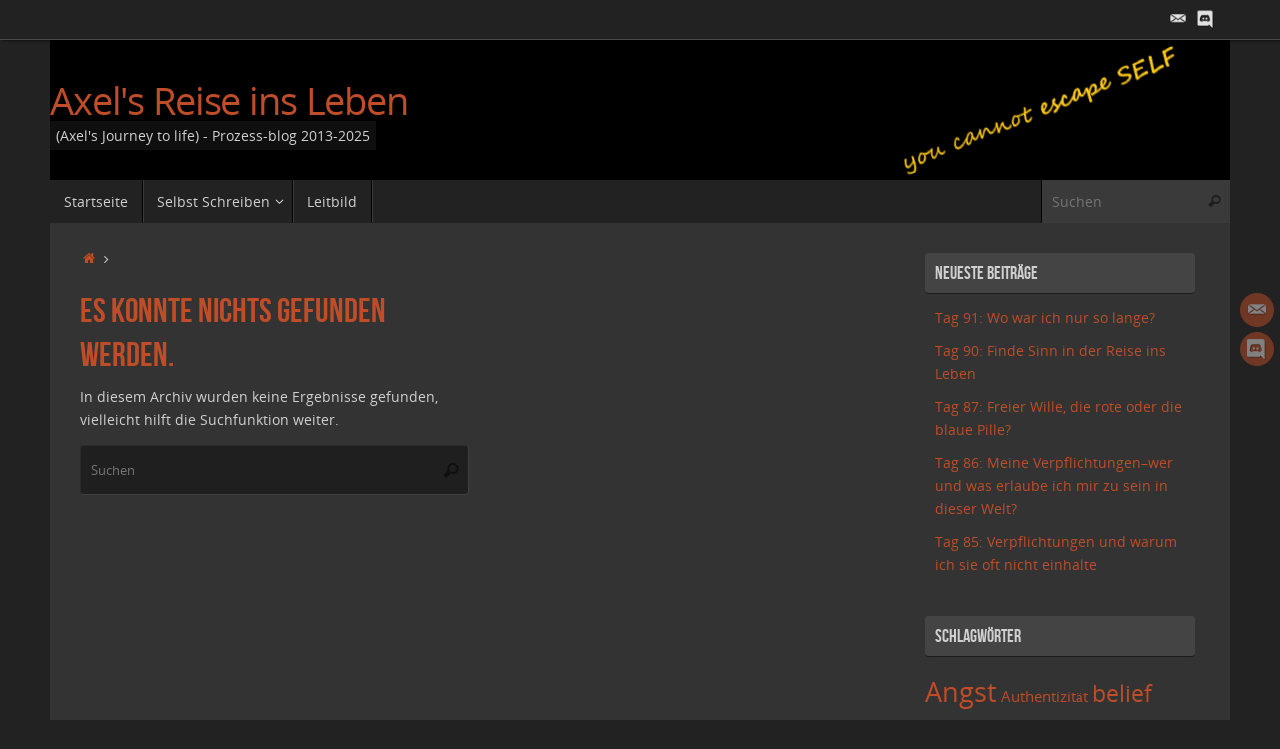

--- FILE ---
content_type: text/html; charset=UTF-8
request_url: http://reiseinsleben.axels.life/tag/money/
body_size: 12187
content:
<!DOCTYPE html>
<html lang="de-DE">
<head>
<meta name="viewport" content="width=device-width, user-scalable=no, initial-scale=1.0, minimum-scale=1.0, maximum-scale=1.0">
<meta http-equiv="Content-Type" content="text/html; charset=UTF-8" />
<link rel="profile" href="http://gmpg.org/xfn/11" />
<link rel="pingback" href="http://reiseinsleben.axels.life/xmlrpc.php" />
<title>money &#8211; Axel&#039;s Reise ins Leben</title>
<meta name='robots' content='max-image-preview:large' />
	<style>img:is([sizes="auto" i], [sizes^="auto," i]) { contain-intrinsic-size: 3000px 1500px }</style>
	<link rel="alternate" type="application/rss+xml" title="Axel&#039;s Reise ins Leben &raquo; Feed" href="http://reiseinsleben.axels.life/feed/" />
<link rel="alternate" type="application/rss+xml" title="Axel&#039;s Reise ins Leben &raquo; Kommentar-Feed" href="http://reiseinsleben.axels.life/comments/feed/" />
<link rel="alternate" type="application/rss+xml" title="Axel&#039;s Reise ins Leben &raquo; money Schlagwort-Feed" href="http://reiseinsleben.axels.life/tag/money/feed/" />
<script type="text/javascript">
/* <![CDATA[ */
window._wpemojiSettings = {"baseUrl":"https:\/\/s.w.org\/images\/core\/emoji\/16.0.1\/72x72\/","ext":".png","svgUrl":"https:\/\/s.w.org\/images\/core\/emoji\/16.0.1\/svg\/","svgExt":".svg","source":{"concatemoji":"http:\/\/reiseinsleben.axels.life\/wp-includes\/js\/wp-emoji-release.min.js?ver=6.8.3"}};
/*! This file is auto-generated */
!function(s,n){var o,i,e;function c(e){try{var t={supportTests:e,timestamp:(new Date).valueOf()};sessionStorage.setItem(o,JSON.stringify(t))}catch(e){}}function p(e,t,n){e.clearRect(0,0,e.canvas.width,e.canvas.height),e.fillText(t,0,0);var t=new Uint32Array(e.getImageData(0,0,e.canvas.width,e.canvas.height).data),a=(e.clearRect(0,0,e.canvas.width,e.canvas.height),e.fillText(n,0,0),new Uint32Array(e.getImageData(0,0,e.canvas.width,e.canvas.height).data));return t.every(function(e,t){return e===a[t]})}function u(e,t){e.clearRect(0,0,e.canvas.width,e.canvas.height),e.fillText(t,0,0);for(var n=e.getImageData(16,16,1,1),a=0;a<n.data.length;a++)if(0!==n.data[a])return!1;return!0}function f(e,t,n,a){switch(t){case"flag":return n(e,"\ud83c\udff3\ufe0f\u200d\u26a7\ufe0f","\ud83c\udff3\ufe0f\u200b\u26a7\ufe0f")?!1:!n(e,"\ud83c\udde8\ud83c\uddf6","\ud83c\udde8\u200b\ud83c\uddf6")&&!n(e,"\ud83c\udff4\udb40\udc67\udb40\udc62\udb40\udc65\udb40\udc6e\udb40\udc67\udb40\udc7f","\ud83c\udff4\u200b\udb40\udc67\u200b\udb40\udc62\u200b\udb40\udc65\u200b\udb40\udc6e\u200b\udb40\udc67\u200b\udb40\udc7f");case"emoji":return!a(e,"\ud83e\udedf")}return!1}function g(e,t,n,a){var r="undefined"!=typeof WorkerGlobalScope&&self instanceof WorkerGlobalScope?new OffscreenCanvas(300,150):s.createElement("canvas"),o=r.getContext("2d",{willReadFrequently:!0}),i=(o.textBaseline="top",o.font="600 32px Arial",{});return e.forEach(function(e){i[e]=t(o,e,n,a)}),i}function t(e){var t=s.createElement("script");t.src=e,t.defer=!0,s.head.appendChild(t)}"undefined"!=typeof Promise&&(o="wpEmojiSettingsSupports",i=["flag","emoji"],n.supports={everything:!0,everythingExceptFlag:!0},e=new Promise(function(e){s.addEventListener("DOMContentLoaded",e,{once:!0})}),new Promise(function(t){var n=function(){try{var e=JSON.parse(sessionStorage.getItem(o));if("object"==typeof e&&"number"==typeof e.timestamp&&(new Date).valueOf()<e.timestamp+604800&&"object"==typeof e.supportTests)return e.supportTests}catch(e){}return null}();if(!n){if("undefined"!=typeof Worker&&"undefined"!=typeof OffscreenCanvas&&"undefined"!=typeof URL&&URL.createObjectURL&&"undefined"!=typeof Blob)try{var e="postMessage("+g.toString()+"("+[JSON.stringify(i),f.toString(),p.toString(),u.toString()].join(",")+"));",a=new Blob([e],{type:"text/javascript"}),r=new Worker(URL.createObjectURL(a),{name:"wpTestEmojiSupports"});return void(r.onmessage=function(e){c(n=e.data),r.terminate(),t(n)})}catch(e){}c(n=g(i,f,p,u))}t(n)}).then(function(e){for(var t in e)n.supports[t]=e[t],n.supports.everything=n.supports.everything&&n.supports[t],"flag"!==t&&(n.supports.everythingExceptFlag=n.supports.everythingExceptFlag&&n.supports[t]);n.supports.everythingExceptFlag=n.supports.everythingExceptFlag&&!n.supports.flag,n.DOMReady=!1,n.readyCallback=function(){n.DOMReady=!0}}).then(function(){return e}).then(function(){var e;n.supports.everything||(n.readyCallback(),(e=n.source||{}).concatemoji?t(e.concatemoji):e.wpemoji&&e.twemoji&&(t(e.twemoji),t(e.wpemoji)))}))}((window,document),window._wpemojiSettings);
/* ]]> */
</script>
<style id='wp-emoji-styles-inline-css' type='text/css'>

	img.wp-smiley, img.emoji {
		display: inline !important;
		border: none !important;
		box-shadow: none !important;
		height: 1em !important;
		width: 1em !important;
		margin: 0 0.07em !important;
		vertical-align: -0.1em !important;
		background: none !important;
		padding: 0 !important;
	}
</style>
<link rel='stylesheet' id='wp-block-library-css' href='http://reiseinsleben.axels.life/wp-includes/css/dist/block-library/style.min.css?ver=6.8.3' type='text/css' media='all' />
<style id='classic-theme-styles-inline-css' type='text/css'>
/*! This file is auto-generated */
.wp-block-button__link{color:#fff;background-color:#32373c;border-radius:9999px;box-shadow:none;text-decoration:none;padding:calc(.667em + 2px) calc(1.333em + 2px);font-size:1.125em}.wp-block-file__button{background:#32373c;color:#fff;text-decoration:none}
</style>
<style id='global-styles-inline-css' type='text/css'>
:root{--wp--preset--aspect-ratio--square: 1;--wp--preset--aspect-ratio--4-3: 4/3;--wp--preset--aspect-ratio--3-4: 3/4;--wp--preset--aspect-ratio--3-2: 3/2;--wp--preset--aspect-ratio--2-3: 2/3;--wp--preset--aspect-ratio--16-9: 16/9;--wp--preset--aspect-ratio--9-16: 9/16;--wp--preset--color--black: #000000;--wp--preset--color--cyan-bluish-gray: #abb8c3;--wp--preset--color--white: #ffffff;--wp--preset--color--pale-pink: #f78da7;--wp--preset--color--vivid-red: #cf2e2e;--wp--preset--color--luminous-vivid-orange: #ff6900;--wp--preset--color--luminous-vivid-amber: #fcb900;--wp--preset--color--light-green-cyan: #7bdcb5;--wp--preset--color--vivid-green-cyan: #00d084;--wp--preset--color--pale-cyan-blue: #8ed1fc;--wp--preset--color--vivid-cyan-blue: #0693e3;--wp--preset--color--vivid-purple: #9b51e0;--wp--preset--gradient--vivid-cyan-blue-to-vivid-purple: linear-gradient(135deg,rgba(6,147,227,1) 0%,rgb(155,81,224) 100%);--wp--preset--gradient--light-green-cyan-to-vivid-green-cyan: linear-gradient(135deg,rgb(122,220,180) 0%,rgb(0,208,130) 100%);--wp--preset--gradient--luminous-vivid-amber-to-luminous-vivid-orange: linear-gradient(135deg,rgba(252,185,0,1) 0%,rgba(255,105,0,1) 100%);--wp--preset--gradient--luminous-vivid-orange-to-vivid-red: linear-gradient(135deg,rgba(255,105,0,1) 0%,rgb(207,46,46) 100%);--wp--preset--gradient--very-light-gray-to-cyan-bluish-gray: linear-gradient(135deg,rgb(238,238,238) 0%,rgb(169,184,195) 100%);--wp--preset--gradient--cool-to-warm-spectrum: linear-gradient(135deg,rgb(74,234,220) 0%,rgb(151,120,209) 20%,rgb(207,42,186) 40%,rgb(238,44,130) 60%,rgb(251,105,98) 80%,rgb(254,248,76) 100%);--wp--preset--gradient--blush-light-purple: linear-gradient(135deg,rgb(255,206,236) 0%,rgb(152,150,240) 100%);--wp--preset--gradient--blush-bordeaux: linear-gradient(135deg,rgb(254,205,165) 0%,rgb(254,45,45) 50%,rgb(107,0,62) 100%);--wp--preset--gradient--luminous-dusk: linear-gradient(135deg,rgb(255,203,112) 0%,rgb(199,81,192) 50%,rgb(65,88,208) 100%);--wp--preset--gradient--pale-ocean: linear-gradient(135deg,rgb(255,245,203) 0%,rgb(182,227,212) 50%,rgb(51,167,181) 100%);--wp--preset--gradient--electric-grass: linear-gradient(135deg,rgb(202,248,128) 0%,rgb(113,206,126) 100%);--wp--preset--gradient--midnight: linear-gradient(135deg,rgb(2,3,129) 0%,rgb(40,116,252) 100%);--wp--preset--font-size--small: 13px;--wp--preset--font-size--medium: 20px;--wp--preset--font-size--large: 36px;--wp--preset--font-size--x-large: 42px;--wp--preset--spacing--20: 0.44rem;--wp--preset--spacing--30: 0.67rem;--wp--preset--spacing--40: 1rem;--wp--preset--spacing--50: 1.5rem;--wp--preset--spacing--60: 2.25rem;--wp--preset--spacing--70: 3.38rem;--wp--preset--spacing--80: 5.06rem;--wp--preset--shadow--natural: 6px 6px 9px rgba(0, 0, 0, 0.2);--wp--preset--shadow--deep: 12px 12px 50px rgba(0, 0, 0, 0.4);--wp--preset--shadow--sharp: 6px 6px 0px rgba(0, 0, 0, 0.2);--wp--preset--shadow--outlined: 6px 6px 0px -3px rgba(255, 255, 255, 1), 6px 6px rgba(0, 0, 0, 1);--wp--preset--shadow--crisp: 6px 6px 0px rgba(0, 0, 0, 1);}:where(.is-layout-flex){gap: 0.5em;}:where(.is-layout-grid){gap: 0.5em;}body .is-layout-flex{display: flex;}.is-layout-flex{flex-wrap: wrap;align-items: center;}.is-layout-flex > :is(*, div){margin: 0;}body .is-layout-grid{display: grid;}.is-layout-grid > :is(*, div){margin: 0;}:where(.wp-block-columns.is-layout-flex){gap: 2em;}:where(.wp-block-columns.is-layout-grid){gap: 2em;}:where(.wp-block-post-template.is-layout-flex){gap: 1.25em;}:where(.wp-block-post-template.is-layout-grid){gap: 1.25em;}.has-black-color{color: var(--wp--preset--color--black) !important;}.has-cyan-bluish-gray-color{color: var(--wp--preset--color--cyan-bluish-gray) !important;}.has-white-color{color: var(--wp--preset--color--white) !important;}.has-pale-pink-color{color: var(--wp--preset--color--pale-pink) !important;}.has-vivid-red-color{color: var(--wp--preset--color--vivid-red) !important;}.has-luminous-vivid-orange-color{color: var(--wp--preset--color--luminous-vivid-orange) !important;}.has-luminous-vivid-amber-color{color: var(--wp--preset--color--luminous-vivid-amber) !important;}.has-light-green-cyan-color{color: var(--wp--preset--color--light-green-cyan) !important;}.has-vivid-green-cyan-color{color: var(--wp--preset--color--vivid-green-cyan) !important;}.has-pale-cyan-blue-color{color: var(--wp--preset--color--pale-cyan-blue) !important;}.has-vivid-cyan-blue-color{color: var(--wp--preset--color--vivid-cyan-blue) !important;}.has-vivid-purple-color{color: var(--wp--preset--color--vivid-purple) !important;}.has-black-background-color{background-color: var(--wp--preset--color--black) !important;}.has-cyan-bluish-gray-background-color{background-color: var(--wp--preset--color--cyan-bluish-gray) !important;}.has-white-background-color{background-color: var(--wp--preset--color--white) !important;}.has-pale-pink-background-color{background-color: var(--wp--preset--color--pale-pink) !important;}.has-vivid-red-background-color{background-color: var(--wp--preset--color--vivid-red) !important;}.has-luminous-vivid-orange-background-color{background-color: var(--wp--preset--color--luminous-vivid-orange) !important;}.has-luminous-vivid-amber-background-color{background-color: var(--wp--preset--color--luminous-vivid-amber) !important;}.has-light-green-cyan-background-color{background-color: var(--wp--preset--color--light-green-cyan) !important;}.has-vivid-green-cyan-background-color{background-color: var(--wp--preset--color--vivid-green-cyan) !important;}.has-pale-cyan-blue-background-color{background-color: var(--wp--preset--color--pale-cyan-blue) !important;}.has-vivid-cyan-blue-background-color{background-color: var(--wp--preset--color--vivid-cyan-blue) !important;}.has-vivid-purple-background-color{background-color: var(--wp--preset--color--vivid-purple) !important;}.has-black-border-color{border-color: var(--wp--preset--color--black) !important;}.has-cyan-bluish-gray-border-color{border-color: var(--wp--preset--color--cyan-bluish-gray) !important;}.has-white-border-color{border-color: var(--wp--preset--color--white) !important;}.has-pale-pink-border-color{border-color: var(--wp--preset--color--pale-pink) !important;}.has-vivid-red-border-color{border-color: var(--wp--preset--color--vivid-red) !important;}.has-luminous-vivid-orange-border-color{border-color: var(--wp--preset--color--luminous-vivid-orange) !important;}.has-luminous-vivid-amber-border-color{border-color: var(--wp--preset--color--luminous-vivid-amber) !important;}.has-light-green-cyan-border-color{border-color: var(--wp--preset--color--light-green-cyan) !important;}.has-vivid-green-cyan-border-color{border-color: var(--wp--preset--color--vivid-green-cyan) !important;}.has-pale-cyan-blue-border-color{border-color: var(--wp--preset--color--pale-cyan-blue) !important;}.has-vivid-cyan-blue-border-color{border-color: var(--wp--preset--color--vivid-cyan-blue) !important;}.has-vivid-purple-border-color{border-color: var(--wp--preset--color--vivid-purple) !important;}.has-vivid-cyan-blue-to-vivid-purple-gradient-background{background: var(--wp--preset--gradient--vivid-cyan-blue-to-vivid-purple) !important;}.has-light-green-cyan-to-vivid-green-cyan-gradient-background{background: var(--wp--preset--gradient--light-green-cyan-to-vivid-green-cyan) !important;}.has-luminous-vivid-amber-to-luminous-vivid-orange-gradient-background{background: var(--wp--preset--gradient--luminous-vivid-amber-to-luminous-vivid-orange) !important;}.has-luminous-vivid-orange-to-vivid-red-gradient-background{background: var(--wp--preset--gradient--luminous-vivid-orange-to-vivid-red) !important;}.has-very-light-gray-to-cyan-bluish-gray-gradient-background{background: var(--wp--preset--gradient--very-light-gray-to-cyan-bluish-gray) !important;}.has-cool-to-warm-spectrum-gradient-background{background: var(--wp--preset--gradient--cool-to-warm-spectrum) !important;}.has-blush-light-purple-gradient-background{background: var(--wp--preset--gradient--blush-light-purple) !important;}.has-blush-bordeaux-gradient-background{background: var(--wp--preset--gradient--blush-bordeaux) !important;}.has-luminous-dusk-gradient-background{background: var(--wp--preset--gradient--luminous-dusk) !important;}.has-pale-ocean-gradient-background{background: var(--wp--preset--gradient--pale-ocean) !important;}.has-electric-grass-gradient-background{background: var(--wp--preset--gradient--electric-grass) !important;}.has-midnight-gradient-background{background: var(--wp--preset--gradient--midnight) !important;}.has-small-font-size{font-size: var(--wp--preset--font-size--small) !important;}.has-medium-font-size{font-size: var(--wp--preset--font-size--medium) !important;}.has-large-font-size{font-size: var(--wp--preset--font-size--large) !important;}.has-x-large-font-size{font-size: var(--wp--preset--font-size--x-large) !important;}
:where(.wp-block-post-template.is-layout-flex){gap: 1.25em;}:where(.wp-block-post-template.is-layout-grid){gap: 1.25em;}
:where(.wp-block-columns.is-layout-flex){gap: 2em;}:where(.wp-block-columns.is-layout-grid){gap: 2em;}
:root :where(.wp-block-pullquote){font-size: 1.5em;line-height: 1.6;}
</style>
<link rel='stylesheet' id='tempera-fonts-css' href='http://reiseinsleben.axels.life/wp-content/themes/tempera/fonts/fontfaces.css?ver=1.8.3' type='text/css' media='all' />
<link rel='stylesheet' id='tempera-style-css' href='http://reiseinsleben.axels.life/wp-content/themes/tempera/style.css?ver=1.8.3' type='text/css' media='all' />
<style id='tempera-style-inline-css' type='text/css'>
#header, #main, #topbar-inner { max-width: 1180px; } #container.one-column { } #container.two-columns-right #secondary { width:280px; float:right; } #container.two-columns-right #content { width:calc(100% - 310px); float:left; } #container.two-columns-left #primary { width:280px; float:left; } #container.two-columns-left #content { width:calc(100% - 310px); float:right; } #container.three-columns-right .sidey { width:140px; float:left; } #container.three-columns-right #primary { margin-left:15px; margin-right:15px; } #container.three-columns-right #content { width: calc(100% - 310px); float:left;} #container.three-columns-left .sidey { width:140px; float:left; } #container.three-columns-left #secondary {margin-left:15px; margin-right:15px; } #container.three-columns-left #content { width: calc(100% - 310px); float:right; } #container.three-columns-sided .sidey { width:140px; float:left; } #container.three-columns-sided #secondary { float:right; } #container.three-columns-sided #content { width: calc(100% - 340px); float:right; margin: 0 170px 0 -1180px; } body { font-family: "Open Sans"; } #content h1.entry-title a, #content h2.entry-title a, #content h1.entry-title , #content h2.entry-title { font-family: "Bebas Neue"; } .widget-title, .widget-title a { font-family: "Bebas Neue"; } .entry-content h1, .entry-content h2, .entry-content h3, .entry-content h4, .entry-content h5, .entry-content h6, #comments #reply-title, .nivo-caption h2, #front-text1 h2, #front-text2 h2, .column-header-image, .column-header-noimage { font-family: "Yanone Kaffeesatz Regular"; } #site-title span a { font-family: inherit; } #access ul li a, #access ul li a span { font-family: "Open Sans"; } body { color: #D0D0D0; background-color: #222222 } a { color: #BF4D28; } a:hover,.entry-meta span a:hover, .comments-link a:hover { color: #E6AC27; } #header { background-color: #0e0e0e; } #site-title span a { color:#BF4D28; } #site-description { color:#D0d0d0; background-color: rgba(51,51,51,0.3); padding-left: 6px; } .socials a { background-color: #BF4D28; } .socials .socials-hover { background-color: #E6AC27; } /* Main menu top level */ #access a, #nav-toggle span, li.menu-main-search .searchform input[type="search"] { color: #d0d0d0; } li.menu-main-search .searchform input[type="search"] { background-color: #3a3a3a; border-left-color: #040404; } #access, #nav-toggle {background-color: #222222; } #access > .menu > ul > li > a > span { border-color: #040404; -webkit-box-shadow: 1px 0 0 #3a3a3a; box-shadow: 1px 0 0 #3a3a3a; } /*.rtl #access > .menu > ul > li > a > span { -webkit-box-shadow: -1px 0 0 #3a3a3a; box-shadow: -1px 0 0 #3a3a3a; } */ #access a:hover {background-color: #2f2f2f; } #access ul li.current_page_item > a, #access ul li.current-menu-item > a, #access ul li.current_page_ancestor > a, #access ul li.current-menu-ancestor > a { background-color: #2f2f2f; } /* Main menu Submenus */ #access > .menu > ul > li > ul:before {border-bottom-color:#7a321b;} #access ul ul ul li:first-child:before { border-right-color:#7a321b;} #access ul ul li { background-color:#7a321b; border-top-color:#884029; border-bottom-color:#6f2710} #access ul ul li a{color:#DDDDDD} #access ul ul li a:hover{background:#884029} #access ul ul li.current_page_item > a, #access ul ul li.current-menu-item > a, #access ul ul li.current_page_ancestor > a, #access ul ul li.current-menu-ancestor > a { background-color:#884029; } #topbar { background-color: #222222;border-bottom-color:#4a4a4a; box-shadow:3px 0 3px #000000; } .topmenu ul li a, .topmenu .searchsubmit { color: #999; } .topmenu ul li a:hover, .topmenu .searchform input[type="search"] { color: #BF4D28; border-bottom-color: rgba( 191,77,40, 0.5); } #main { background-color: #333333; } #author-info, #entry-author-info, #content .page-title { border-color: #BF4D28; background: #1f1f1f; } #entry-author-info #author-avatar, #author-info #author-avatar { border-color: #3f3f3f; } .sidey .widget-container { color: #c0c0c0; background-color: #333333; } .sidey .widget-title { color: #d0d0d0; background-color: #444444;border-color:#1c1c1c;} .sidey .widget-container a {color:#BF4D28;} .sidey .widget-container a:hover {color:#E6AC27;} .entry-content h1, .entry-content h2, .entry-content h3, .entry-content h4, .entry-content h5, .entry-content h6 { color: #BF4D28; } .sticky .entry-header {border-color:#BF4D28 } .entry-title, .entry-title a { color: #BF4D28; } .entry-title a:hover { color: #E6AC27; } #content span.entry-format { color: #d0d0d0; background-color: #222222; } #footer { color: #C0c0c0; background-color: #0e0e0e; } #footer2 { color: #C0c0c0; background-color: #0e0e0e; } #footer a { color: #BF4D28; } #footer a:hover { color: #E6AC27; } #footer2 a, .footermenu ul li:after { color: #BF4D28; } #footer2 a:hover { color: #E6AC27; } #footer .widget-container { color: #c0c0c0; background-color: #333333; } #footer .widget-title { color: #d0d0d0; background-color: #444444;border-color:#1c1c1c } a.continue-reading-link, #cryout_ajax_more_trigger { color:#d0d0d0; background:#222222; border-bottom-color:#BF4D28; } a.continue-reading-link:hover { border-bottom-color:#E6AC27; } a.continue-reading-link i.crycon-right-dir {color:#BF4D28} a.continue-reading-link:hover i.crycon-right-dir {color:#E6AC27} .page-link a, .page-link > span > em {border-color:#2b2b2b} .columnmore a {background:#BF4D28;color:#1f1f1f} .columnmore a:hover {background:#E6AC27;} .button, #respond .form-submit input#submit, input[type="submit"], input[type="reset"] { background-color: #BF4D28; } .button:hover, #respond .form-submit input#submit:hover { background-color: #E6AC27; } .entry-content tr th, .entry-content thead th { color: #BF4D28; } .entry-content table, .entry-content fieldset, .entry-content tr td, .entry-content tr th, .entry-content thead th { border-color: #2b2b2b; } .entry-content tr.even td { background-color: #1f1f1f !important; } hr { border-color: #2b2b2b; } input[type="text"], input[type="password"], input[type="email"], textarea, select, input[type="color"],input[type="date"],input[type="datetime"],input[type="datetime-local"],input[type="month"],input[type="number"],input[type="range"], input[type="search"],input[type="tel"],input[type="time"],input[type="url"],input[type="week"] { background-color: #1f1f1f; border-color: #2b2b2b #3f3f3f #3f3f3f #2b2b2b; color: #D0D0D0; } input[type="submit"], input[type="reset"] { color: #333333; background-color: #BF4D28; } input[type="text"]:hover, input[type="password"]:hover, input[type="email"]:hover, textarea:hover, input[type="color"]:hover, input[type="date"]:hover, input[type="datetime"]:hover, input[type="datetime-local"]:hover, input[type="month"]:hover, input[type="number"]:hover, input[type="range"]:hover, input[type="search"]:hover, input[type="tel"]:hover, input[type="time"]:hover, input[type="url"]:hover, input[type="week"]:hover { background-color: rgba(31,31,31,0.4); } .entry-content pre { border-color: #2b2b2b; border-bottom-color:#BF4D28;} .entry-content code { background-color:#1f1f1f;} .entry-content blockquote { border-color: #3f3f3f; } abbr, acronym { border-color: #D0D0D0; } .comment-meta a { color: #D0D0D0; } #respond .form-allowed-tags { color: #EEEEEE; } .entry-meta .crycon-metas:before {color:#666;} .entry-meta span a, .comments-link a, .entry-meta {color:#666;} .entry-meta span a:hover, .comments-link a:hover {} .nav-next a:hover {} .nav-previous a:hover { } .pagination { border-color:#151515;} .pagination span, .pagination a { background:#1f1f1f; border-left-color:#050505; border-right-color:#2f2f2f; } .pagination a:hover { background: #272727; } #searchform input[type="text"] {color:#EEEEEE;} .caption-accented .wp-caption { background-color:rgba(191,77,40,0.8); color:#333333} .tempera-image-one .entry-content img[class*='align'], .tempera-image-one .entry-summary img[class*='align'], .tempera-image-two .entry-content img[class*='align'], .tempera-image-two .entry-summary img[class*='align'], .tempera-image-one .entry-content [class*='wp-block'][class*='align'] img, .tempera-image-one .entry-summary [class*='wp-block'][class*='align'] img, .tempera-image-two .entry-content [class*='wp-block'][class*='align'] img, .tempera-image-two .entry-summary [class*='wp-block'][class*='align'] img { border-color:#BF4D28;} html { font-size:14px; line-height:1.7; } .entry-content, .entry-summary, #frontpage blockquote { text-align:inherit; } .entry-content, .entry-summary, .widget-area { ; } #content h1.entry-title, #content h2.entry-title { font-size:34px ;} .widget-title, .widget-title a { font-size:18px ;} h1 { font-size: 2.526em; } h2 { font-size: 2.202em; } h3 { font-size: 1.878em; } h4 { font-size: 1.554em; } h5 { font-size: 1.23em; } h6 { font-size: 0.906em; } #site-title { font-size:38px ;} #access ul li a, li.menu-main-search .searchform input[type="search"] { font-size:14px ;} .nocomments, .nocomments2 {display:none;} #header-container > div { margin:40px 0 0 0px;} .entry-content p, .entry-content ul, .entry-content ol, .entry-content dd, .entry-content pre, .entry-content hr, .entry-summary p, .commentlist p { margin-bottom: 1.0em; } header.entry-header > .entry-meta { display: none; } #toTop {background:#333333;margin-left:1330px;} #toTop:hover .crycon-back2top:before {color:#E6AC27;} @media (max-width: 1225px) { #footer2 #toTop { position: relative; margin-left: auto !important; margin-right: auto !important; bottom: 0; display: block; width: 45px; border-radius: 4px 4px 0 0; opacity: 1; } } #main {margin-top:0px; } #forbottom {margin-left: 30px; margin-right: 30px;} #header-widget-area { width: 33%; } #branding { height:140px; } 
/* Tempera Custom CSS */
</style>
<link rel='stylesheet' id='tempera-mobile-css' href='http://reiseinsleben.axels.life/wp-content/themes/tempera/styles/style-mobile.css?ver=1.8.3' type='text/css' media='all' />
<script type="text/javascript" src="http://reiseinsleben.axels.life/wp-content/plugins/1and1-wordpress-assistant/js/cookies.js?ver=6.8.3" id="1and1-wp-cookies-js"></script>
<script type="text/javascript" src="http://reiseinsleben.axels.life/wp-includes/js/jquery/jquery.min.js?ver=3.7.1" id="jquery-core-js"></script>
<script type="text/javascript" src="http://reiseinsleben.axels.life/wp-includes/js/jquery/jquery-migrate.min.js?ver=3.4.1" id="jquery-migrate-js"></script>
<link rel="https://api.w.org/" href="http://reiseinsleben.axels.life/wp-json/" /><link rel="alternate" title="JSON" type="application/json" href="http://reiseinsleben.axels.life/wp-json/wp/v2/tags/63" /><link rel="EditURI" type="application/rsd+xml" title="RSD" href="http://reiseinsleben.axels.life/xmlrpc.php?rsd" />
<meta name="generator" content="WordPress 6.8.3" />
<link rel="icon" href="http://reiseinsleben.axels.life/wp-content/uploads/2020/10/logo-star2-150x150.png" sizes="32x32" />
<link rel="icon" href="http://reiseinsleben.axels.life/wp-content/uploads/2020/10/logo-star2-300x300.png" sizes="192x192" />
<link rel="apple-touch-icon" href="http://reiseinsleben.axels.life/wp-content/uploads/2020/10/logo-star2-300x300.png" />
<meta name="msapplication-TileImage" content="http://reiseinsleben.axels.life/wp-content/uploads/2020/10/logo-star2-300x300.png" />
	<!--[if lt IE 9]>
	<script>
	document.createElement('header');
	document.createElement('nav');
	document.createElement('section');
	document.createElement('article');
	document.createElement('aside');
	document.createElement('footer');
	</script>
	<![endif]-->
	</head>
<body class="archive tag tag-money tag-63 wp-theme-tempera tempera-image-one caption-dark magazine-layout tempera-comment-placeholders tempera-menu-left">

	<a class="skip-link screen-reader-text" href="#main" title="Zum Inhalt springen"> Zum Inhalt springen </a>
	
<div id="wrapper" class="hfeed">
<div id="topbar" ><div id="topbar-inner"> <div class="socials" id="sheader">
			<a  href="mailto:info@axels.life"
			class="socialicons social-Mail" title="Email an info@axels.life">
				<img alt="Mail" src="http://reiseinsleben.axels.life/wp-content/themes/tempera/images/socials/Mail.png" />
			</a>
			<a  target="_blank"  href="https://discord.gg/PZ7byRUsyz"
			class="socialicons social-Discord" title="Discord Server von Utopian Dreams">
				<img alt="Discord" src="http://reiseinsleben.axels.life/wp-content/themes/tempera/images/socials/Discord.png" />
			</a></div> </div></div>
<div class="socials" id="srights">
			<a  href="mailto:info@axels.life"
			class="socialicons social-Mail" title="Email an info@axels.life">
				<img alt="Mail" src="http://reiseinsleben.axels.life/wp-content/themes/tempera/images/socials/Mail.png" />
			</a>
			<a  target="_blank"  href="https://discord.gg/PZ7byRUsyz"
			class="socialicons social-Discord" title="Discord Server von Utopian Dreams">
				<img alt="Discord" src="http://reiseinsleben.axels.life/wp-content/themes/tempera/images/socials/Discord.png" />
			</a></div>
<div id="header-full">
	<header id="header">
		<div id="masthead">
			<div id="branding" role="banner" >
				<img id="bg_image" alt="Axel&#039;s Reise ins Leben" title="Axel&#039;s Reise ins Leben" src="http://reiseinsleben.axels.life/wp-content/uploads/2020/10/escape-self-yellow.png"  />	<div id="header-container">
	<div><div id="site-title"><span> <a href="http://reiseinsleben.axels.life/" title="Axel&#039;s Reise ins Leben" rel="home">Axel&#039;s Reise ins Leben</a> </span></div><div id="site-description" >(Axel&#039;s Journey to life) - Prozess-blog 2013-2025</div></div></div>								<div style="clear:both;"></div>
			</div><!-- #branding -->
			<button id="nav-toggle"><span>&nbsp;</span></button>
			<nav id="access" class="jssafe" role="navigation">
					<div class="skip-link screen-reader-text"><a href="#content" title="Zum Inhalt springen">
		Zum Inhalt springen	</a></div>
	<div class="menu"><ul id="prime_nav" class="menu"><li id="menu-item-15" class="menu-item menu-item-type-custom menu-item-object-custom menu-item-home menu-item-15"><a href="http://reiseinsleben.axels.life/"><span>Startseite</span></a></li>
<li id="menu-item-432" class="menu-item menu-item-type-post_type menu-item-object-page menu-item-has-children menu-item-432"><a href="http://reiseinsleben.axels.life/selbst-schreiben/"><span>Selbst Schreiben</span></a>
<ul class="sub-menu">
	<li id="menu-item-429" class="menu-item menu-item-type-post_type menu-item-object-page menu-item-429"><a href="http://reiseinsleben.axels.life/wie-du-anhand-eine-tagebuchs-dein-eigenes-lehrbuch-des-lebens-schreibst-von-manly-p-hall/"><span>Wie Du Anhand eine Tagebuchs dein Eigenes Lehrbuch des Lebens Schreibst – von Manly P. Hall</span></a></li>
	<li id="menu-item-439" class="menu-item menu-item-type-post_type menu-item-object-page menu-item-439"><a href="http://reiseinsleben.axels.life/selbst-schreiben/die-botschaft-das-verstndnis-die-werkzeuge/"><span>Desteni – Die Botschaft, das Verständnis, die Werkzeuge</span></a></li>
	<li id="menu-item-160" class="menu-item menu-item-type-post_type menu-item-object-page menu-item-160"><a href="http://reiseinsleben.axels.life/selbst-schreiben/sich-selbst-in-die-freiheit-schreiben/"><span>Desteni – Sich Selbst in die Freiheit schreiben</span></a></li>
	<li id="menu-item-75" class="menu-item menu-item-type-post_type menu-item-object-page menu-item-75"><a href="http://reiseinsleben.axels.life/selbst-schreiben/nichtigkeit-der-7-jaehrige-prozess-die-geburt-des-selbst-als-leben-von-bernard-poolman/"><span>Nichtigkeit – Der 7-jährige Prozess – Die Geburt des Selbst als Leben von Bernard Poolman</span></a></li>
</ul>
</li>
<li id="menu-item-365" class="menu-item menu-item-type-post_type menu-item-object-page menu-item-365"><a href="http://reiseinsleben.axels.life/leitbild/"><span>Leitbild</span></a></li>
<li class='menu-main-search'> 
<form role="search" method="get" class="searchform" action="http://reiseinsleben.axels.life/">
	<label>
		<span class="screen-reader-text">Suche nach:</span>
		<input type="search" class="s" placeholder="Suchen" value="" name="s" />
	</label>
	<button type="submit" class="searchsubmit"><span class="screen-reader-text">Suchen</span><i class="crycon-search"></i></button>
</form>
 </li></ul></div>			</nav><!-- #access -->
		</div><!-- #masthead -->
	</header><!-- #header -->
</div><!-- #header-full -->

<div style="clear:both;height:0;"> </div>

<div id="main" class="main">
			<div  id="forbottom" >
		
		<div style="clear:both;"> </div>

		
		<section id="container" class="two-columns-right">
	
			<div id="content" role="main">
					<ul class="yoyo">
					</ul>
	<div class="breadcrumbs"><a href="http://reiseinsleben.axels.life"><i class="crycon-homebread"></i><span class="screen-reader-text">Startseite</span></a><i class="crycon-angle-right"></i> <span class="current"></span></div><!--breadcrumbs-->			
			
				<article id="post-0" class="post no-results not-found">
					<header class="entry-header">
						<h1 class="entry-title">Es konnte nichts gefunden werden.</h1>
					</header><!-- .entry-header -->

					<div class="entry-content">
						<p>In diesem Archiv wurden keine Ergebnisse gefunden, vielleicht hilft die Suchfunktion weiter.</p>
						
<form role="search" method="get" class="searchform" action="http://reiseinsleben.axels.life/">
	<label>
		<span class="screen-reader-text">Suche nach:</span>
		<input type="search" class="s" placeholder="Suchen" value="" name="s" />
	</label>
	<button type="submit" class="searchsubmit"><span class="screen-reader-text">Suchen</span><i class="crycon-search"></i></button>
</form>
					</div><!-- .entry-content -->
				</article><!-- #post-0 -->

						
						</div><!-- #content -->
			<div id="secondary" class="widget-area sidey" role="complementary">
		
			<ul class="xoxo">
								
		<li id="recent-posts-4" class="widget-container widget_recent_entries">
		<h3 class="widget-title">Neueste Beiträge</h3>
		<ul>
											<li>
					<a href="http://reiseinsleben.axels.life/2025/01/15/tag-91-wo-war-ich-nur-so-lange/">Tag 91: Wo war ich nur so lange?</a>
									</li>
											<li>
					<a href="http://reiseinsleben.axels.life/2024/03/26/tag-90-finde-sinn-in-der-reise-ins-leben/">Tag 90: Finde Sinn in der Reise ins Leben</a>
									</li>
											<li>
					<a href="http://reiseinsleben.axels.life/2022/02/20/tag-87-freier-wille-die-rote-oder-die-blaue-pille/">Tag 87: Freier Wille, die rote oder die blaue Pille?</a>
									</li>
											<li>
					<a href="http://reiseinsleben.axels.life/2022/02/15/tag-86-meine-verpflichtungen-wer-und-was-erlaube-ich-mir-zu-sein-in-dieser-welt/">Tag 86: Meine Verpflichtungen&ndash;wer und was erlaube ich mir zu sein in dieser Welt?</a>
									</li>
											<li>
					<a href="http://reiseinsleben.axels.life/2022/02/14/tag-85-verpflichtungen-und-warum-ich-sie-oft-nicht-einhalte/">Tag 85: Verpflichtungen und warum ich sie oft nicht einhalte</a>
									</li>
					</ul>

		</li><li id="tag_cloud-3" class="widget-container widget_tag_cloud"><h3 class="widget-title">Schlagwörter</h3><div class="tagcloud"><a href="http://reiseinsleben.axels.life/tag/angst/" class="tag-cloud-link tag-link-44 tag-link-position-1" style="font-size: 20.510638297872pt;" aria-label="Angst (7 Einträge)">Angst</a>
<a href="http://reiseinsleben.axels.life/tag/authentizitaet/" class="tag-cloud-link tag-link-291 tag-link-position-2" style="font-size: 11.574468085106pt;" aria-label="Authentizität (3 Einträge)">Authentizität</a>
<a href="http://reiseinsleben.axels.life/tag/belief/" class="tag-cloud-link tag-link-34 tag-link-position-3" style="font-size: 16.936170212766pt;" aria-label="belief (5 Einträge)">belief</a>
<a href="http://reiseinsleben.axels.life/tag/bewusstsein/" class="tag-cloud-link tag-link-67 tag-link-position-4" style="font-size: 8pt;" aria-label="Bewußtsein (2 Einträge)">Bewußtsein</a>
<a href="http://reiseinsleben.axels.life/tag/bondage/" class="tag-cloud-link tag-link-56 tag-link-position-5" style="font-size: 8pt;" aria-label="bondage (2 Einträge)">bondage</a>
<a href="http://reiseinsleben.axels.life/tag/change/" class="tag-cloud-link tag-link-36 tag-link-position-6" style="font-size: 8pt;" aria-label="change (2 Einträge)">change</a>
<a href="http://reiseinsleben.axels.life/tag/das-beste-fuer-alle/" class="tag-cloud-link tag-link-22 tag-link-position-7" style="font-size: 11.574468085106pt;" aria-label="das-Beste-für-alle (3 Einträge)">das-Beste-für-alle</a>
<a href="http://reiseinsleben.axels.life/tag/denial/" class="tag-cloud-link tag-link-37 tag-link-position-8" style="font-size: 8pt;" aria-label="denial (2 Einträge)">denial</a>
<a href="http://reiseinsleben.axels.life/tag/depression/" class="tag-cloud-link tag-link-68 tag-link-position-9" style="font-size: 11.574468085106pt;" aria-label="Depression (3 Einträge)">Depression</a>
<a href="http://reiseinsleben.axels.life/tag/ego/" class="tag-cloud-link tag-link-38 tag-link-position-10" style="font-size: 22pt;" aria-label="ego (8 Einträge)">ego</a>
<a href="http://reiseinsleben.axels.life/tag/energie/" class="tag-cloud-link tag-link-74 tag-link-position-11" style="font-size: 11.574468085106pt;" aria-label="Energie (3 Einträge)">Energie</a>
<a href="http://reiseinsleben.axels.life/tag/erkenntnis/" class="tag-cloud-link tag-link-319 tag-link-position-12" style="font-size: 14.553191489362pt;" aria-label="Erkenntnis (4 Einträge)">Erkenntnis</a>
<a href="http://reiseinsleben.axels.life/tag/erlaubnisscheine/" class="tag-cloud-link tag-link-21 tag-link-position-13" style="font-size: 8pt;" aria-label="Erlaubnisscheine (2 Einträge)">Erlaubnisscheine</a>
<a href="http://reiseinsleben.axels.life/tag/freedom/" class="tag-cloud-link tag-link-57 tag-link-position-14" style="font-size: 14.553191489362pt;" aria-label="freedom (4 Einträge)">freedom</a>
<a href="http://reiseinsleben.axels.life/tag/freier-wille/" class="tag-cloud-link tag-link-235 tag-link-position-15" style="font-size: 14.553191489362pt;" aria-label="freier Wille (4 Einträge)">freier Wille</a>
<a href="http://reiseinsleben.axels.life/tag/geist/" class="tag-cloud-link tag-link-70 tag-link-position-16" style="font-size: 8pt;" aria-label="Geist (2 Einträge)">Geist</a>
<a href="http://reiseinsleben.axels.life/tag/geist-bewusstheit-system/" class="tag-cloud-link tag-link-41 tag-link-position-17" style="font-size: 11.574468085106pt;" aria-label="Geist-Bewusstheit System (3 Einträge)">Geist-Bewusstheit System</a>
<a href="http://reiseinsleben.axels.life/tag/glueck/" class="tag-cloud-link tag-link-75 tag-link-position-18" style="font-size: 11.574468085106pt;" aria-label="Glück (3 Einträge)">Glück</a>
<a href="http://reiseinsleben.axels.life/tag/guilt/" class="tag-cloud-link tag-link-50 tag-link-position-19" style="font-size: 8pt;" aria-label="guilt (2 Einträge)">guilt</a>
<a href="http://reiseinsleben.axels.life/tag/happiness/" class="tag-cloud-link tag-link-9 tag-link-position-20" style="font-size: 8pt;" aria-label="happiness (2 Einträge)">happiness</a>
<a href="http://reiseinsleben.axels.life/tag/honesty/" class="tag-cloud-link tag-link-35 tag-link-position-21" style="font-size: 11.574468085106pt;" aria-label="honesty (3 Einträge)">honesty</a>
<a href="http://reiseinsleben.axels.life/tag/illusion/" class="tag-cloud-link tag-link-17 tag-link-position-22" style="font-size: 16.936170212766pt;" aria-label="Illusion (5 Einträge)">Illusion</a>
<a href="http://reiseinsleben.axels.life/tag/intuition/" class="tag-cloud-link tag-link-24 tag-link-position-23" style="font-size: 8pt;" aria-label="Intuition (2 Einträge)">Intuition</a>
<a href="http://reiseinsleben.axels.life/tag/kontroll-matrix/" class="tag-cloud-link tag-link-46 tag-link-position-24" style="font-size: 8pt;" aria-label="Kontroll-Matrix (2 Einträge)">Kontroll-Matrix</a>
<a href="http://reiseinsleben.axels.life/tag/mind/" class="tag-cloud-link tag-link-60 tag-link-position-25" style="font-size: 8pt;" aria-label="mind (2 Einträge)">mind</a>
<a href="http://reiseinsleben.axels.life/tag/money/" class="tag-cloud-link tag-link-63 tag-link-position-26" style="font-size: 8pt;" aria-label="money (2 Einträge)">money</a>
<a href="http://reiseinsleben.axels.life/tag/morphogenetic-field/" class="tag-cloud-link tag-link-10 tag-link-position-27" style="font-size: 8pt;" aria-label="morphogenetic field (2 Einträge)">morphogenetic field</a>
<a href="http://reiseinsleben.axels.life/tag/mut/" class="tag-cloud-link tag-link-20 tag-link-position-28" style="font-size: 11.574468085106pt;" aria-label="Mut (3 Einträge)">Mut</a>
<a href="http://reiseinsleben.axels.life/tag/new-age/" class="tag-cloud-link tag-link-5 tag-link-position-29" style="font-size: 8pt;" aria-label="New Age (2 Einträge)">New Age</a>
<a href="http://reiseinsleben.axels.life/tag/reise-ins-leben/" class="tag-cloud-link tag-link-15 tag-link-position-30" style="font-size: 8pt;" aria-label="Reise ins Leben (2 Einträge)">Reise ins Leben</a>
<a href="http://reiseinsleben.axels.life/tag/responsibility/" class="tag-cloud-link tag-link-51 tag-link-position-31" style="font-size: 20.510638297872pt;" aria-label="responsibility (7 Einträge)">responsibility</a>
<a href="http://reiseinsleben.axels.life/tag/selbsterkenntnis/" class="tag-cloud-link tag-link-247 tag-link-position-32" style="font-size: 19.021276595745pt;" aria-label="Selbsterkenntnis (6 Einträge)">Selbsterkenntnis</a>
<a href="http://reiseinsleben.axels.life/tag/selbstluege/" class="tag-cloud-link tag-link-261 tag-link-position-33" style="font-size: 11.574468085106pt;" aria-label="Selbstlüge (3 Einträge)">Selbstlüge</a>
<a href="http://reiseinsleben.axels.life/tag/selbstverantwortung/" class="tag-cloud-link tag-link-71 tag-link-position-34" style="font-size: 19.021276595745pt;" aria-label="Selbstverantwortung (6 Einträge)">Selbstverantwortung</a>
<a href="http://reiseinsleben.axels.life/tag/self-responsibility/" class="tag-cloud-link tag-link-58 tag-link-position-35" style="font-size: 16.936170212766pt;" aria-label="self-responsibility (5 Einträge)">self-responsibility</a>
<a href="http://reiseinsleben.axels.life/tag/self-writing/" class="tag-cloud-link tag-link-45 tag-link-position-36" style="font-size: 8pt;" aria-label="self-writing (2 Einträge)">self-writing</a>
<a href="http://reiseinsleben.axels.life/tag/selfish/" class="tag-cloud-link tag-link-39 tag-link-position-37" style="font-size: 8pt;" aria-label="selfish (2 Einträge)">selfish</a>
<a href="http://reiseinsleben.axels.life/tag/selfishness/" class="tag-cloud-link tag-link-40 tag-link-position-38" style="font-size: 8pt;" aria-label="selfishness (2 Einträge)">selfishness</a>
<a href="http://reiseinsleben.axels.life/tag/sinn/" class="tag-cloud-link tag-link-72 tag-link-position-39" style="font-size: 8pt;" aria-label="Sinn (2 Einträge)">Sinn</a>
<a href="http://reiseinsleben.axels.life/tag/truth/" class="tag-cloud-link tag-link-47 tag-link-position-40" style="font-size: 16.936170212766pt;" aria-label="truth (5 Einträge)">truth</a>
<a href="http://reiseinsleben.axels.life/tag/verpflichtung/" class="tag-cloud-link tag-link-249 tag-link-position-41" style="font-size: 11.574468085106pt;" aria-label="Verpflichtung (3 Einträge)">Verpflichtung</a>
<a href="http://reiseinsleben.axels.life/tag/verstand/" class="tag-cloud-link tag-link-23 tag-link-position-42" style="font-size: 14.553191489362pt;" aria-label="Verstand (4 Einträge)">Verstand</a>
<a href="http://reiseinsleben.axels.life/tag/verstandeskontrolle/" class="tag-cloud-link tag-link-329 tag-link-position-43" style="font-size: 11.574468085106pt;" aria-label="Verstandeskontrolle (3 Einträge)">Verstandeskontrolle</a>
<a href="http://reiseinsleben.axels.life/tag/wahrheit/" class="tag-cloud-link tag-link-48 tag-link-position-44" style="font-size: 19.021276595745pt;" aria-label="Wahrheit (6 Einträge)">Wahrheit</a>
<a href="http://reiseinsleben.axels.life/tag/was-ist-das-beste-fuer-alle/" class="tag-cloud-link tag-link-251 tag-link-position-45" style="font-size: 14.553191489362pt;" aria-label="was ist das Beste für Alle? (4 Einträge)">was ist das Beste für Alle?</a></div>
</li><li id="archives-4" class="widget-container widget_archive"><h3 class="widget-title">Archiv</h3>
			<ul>
					<li><a href='http://reiseinsleben.axels.life/2025/01/'>Januar 2025</a></li>
	<li><a href='http://reiseinsleben.axels.life/2024/03/'>März 2024</a></li>
	<li><a href='http://reiseinsleben.axels.life/2022/02/'>Februar 2022</a></li>
	<li><a href='http://reiseinsleben.axels.life/2021/01/'>Januar 2021</a></li>
	<li><a href='http://reiseinsleben.axels.life/2020/12/'>Dezember 2020</a></li>
	<li><a href='http://reiseinsleben.axels.life/2020/11/'>November 2020</a></li>
	<li><a href='http://reiseinsleben.axels.life/2020/10/'>Oktober 2020</a></li>
	<li><a href='http://reiseinsleben.axels.life/2020/08/'>August 2020</a></li>
	<li><a href='http://reiseinsleben.axels.life/2020/07/'>Juli 2020</a></li>
	<li><a href='http://reiseinsleben.axels.life/2020/06/'>Juni 2020</a></li>
	<li><a href='http://reiseinsleben.axels.life/2020/05/'>Mai 2020</a></li>
	<li><a href='http://reiseinsleben.axels.life/2020/01/'>Januar 2020</a></li>
	<li><a href='http://reiseinsleben.axels.life/2019/12/'>Dezember 2019</a></li>
	<li><a href='http://reiseinsleben.axels.life/2019/09/'>September 2019</a></li>
	<li><a href='http://reiseinsleben.axels.life/2019/08/'>August 2019</a></li>
	<li><a href='http://reiseinsleben.axels.life/2019/07/'>Juli 2019</a></li>
	<li><a href='http://reiseinsleben.axels.life/2019/06/'>Juni 2019</a></li>
	<li><a href='http://reiseinsleben.axels.life/2019/03/'>März 2019</a></li>
	<li><a href='http://reiseinsleben.axels.life/2014/06/'>Juni 2014</a></li>
			</ul>

			</li>			</ul>

			
		</div>
		</section><!-- #container -->

	<div style="clear:both;"></div>
	</div> <!-- #forbottom -->


	<footer id="footer" role="contentinfo">
		<div id="colophon">
		
			
			
		</div><!-- #colophon -->

		<div id="footer2">
		
			<div id="toTop"><i class="crycon-back2top"></i> </div><div id="site-copyright">Für Kontakt besuche mich auf Facebook, Discord, oder sende mir eine Email</div><div class="socials" id="sfooter">
			<a  href="mailto:info@axels.life"
			class="socialicons social-Mail" title="Email an info@axels.life">
				<img alt="Mail" src="http://reiseinsleben.axels.life/wp-content/themes/tempera/images/socials/Mail.png" />
			</a>
			<a  target="_blank"  href="https://discord.gg/PZ7byRUsyz"
			class="socialicons social-Discord" title="Discord Server von Utopian Dreams">
				<img alt="Discord" src="http://reiseinsleben.axels.life/wp-content/themes/tempera/images/socials/Discord.png" />
			</a></div><nav class="footermenu"><ul id="menu-footer-deutsch" class="menu"><li id="menu-item-391" class="menu-item menu-item-type-post_type menu-item-object-page menu-item-391"><a href="http://reiseinsleben.axels.life/?page_id=389">Impressum und Datenschutz</a></li>
</ul></nav>	<span style="display:block;float:right;text-align:right;padding:0 20px 5px;font-size:.9em;">
	Präsentiert von <a target="_blank" href="http://www.cryoutcreations.eu" title="Tempera Theme by Cryout Creations">Tempera</a> &amp; <a target="_blank" href="http://wordpress.org/"
			title="Eine semantische, persönliche Publikationsplattform">  WordPress.		</a>
	</span><!-- #site-info -->
				
		</div><!-- #footer2 -->

	</footer><!-- #footer -->

	</div><!-- #main -->
</div><!-- #wrapper -->


<script type="speculationrules">
{"prefetch":[{"source":"document","where":{"and":[{"href_matches":"\/*"},{"not":{"href_matches":["\/wp-*.php","\/wp-admin\/*","\/wp-content\/uploads\/*","\/wp-content\/*","\/wp-content\/plugins\/*","\/wp-content\/themes\/tempera\/*","\/*\\?(.+)"]}},{"not":{"selector_matches":"a[rel~=\"nofollow\"]"}},{"not":{"selector_matches":".no-prefetch, .no-prefetch a"}}]},"eagerness":"conservative"}]}
</script>
<script type="text/javascript" id="tempera-frontend-js-extra">
/* <![CDATA[ */
var tempera_settings = {"mobile":"1","fitvids":"1","contentwidth":"900"};
/* ]]> */
</script>
<script type="text/javascript" src="http://reiseinsleben.axels.life/wp-content/themes/tempera/js/frontend.js?ver=1.8.3" id="tempera-frontend-js"></script>
	<script type="text/javascript">
	var cryout_global_content_width = 900;
	var cryout_toTop_offset = 1180;
			</script> 
</body>
</html>


--- FILE ---
content_type: text/css
request_url: http://reiseinsleben.axels.life/wp-content/themes/tempera/styles/style-mobile.css?ver=1.8.3
body_size: 2330
content:
	/* =Responsive Structure
	----------------------------------------------- */

@media (max-width: 1920px) {

	body.temobile {
		-webkit-text-size-adjust: 100%; /* Iphone browser fix*/
	}

	body.temobile #forbottom {
		min-height: 0;
	}

	/* Column text and Readmore button visible on mobile devices */
	body.temobile .column-image {
		overflow: visible;
	}

	body.temobile .column-image-inside {
		display: none;
	}

	body.temobile .column-text {
		position: relative;
		top: 0;
		left: 0;
		display: table;
		width: 100%;
		margin: 0 auto;
		padding: 10px 0;
		color: inherit;
		-webkit-transform: none;
		transform: none;
		-webkit-transition: none;
		transition: none;
	}

	body.temobile .columnmore {
		position: relative;
		bottom: 0;
	}

	body.temobile .column-image:hover .columnmore {
		bottom: 0;
	}

}

@media (max-width: 800px) {

	body {
		-webkit-text-size-adjust: 100%;
	} /* Iphone browser fix*/

	/* Column text and Readmore button visible on mobile devices */
	.column-image {
		overflow: visible;
	}

	.column-image-inside {
		display: none;
	}

	.column-text {
		position: static;
		display: inline-block;
		margin: 0 auto;
		padding: 10px 0;
		color: inherit;
		-webkit-transform: none;
		transform: none;
		-webkit-transition: none;
		transition: none;
	}

	.columnmore {
		position: static;
		margin-bottom: 10px;
	}

	#header,
	#access,
	#branding,
	#topbar-inner,
	#footer-widget-area {
		width: 100%;
	}

	.topmenu {
		float: left;
	}

	#header-full,
	#footer {
		min-width: 100%;
	}

	#wrapper,
	#colophon,
	#main,
	article.post,
	#container,
	#linky {
		width: auto;
	}

	#branding,
	#bg_image {
		min-height: 100px;
	}

	/* Header widget mobile fix */
	#branding {
		height: auto;
		overflow: hidden;
		padding: 10px 20px;
	}

	#header-widget-area {
		position: relative;
		top: 0;
		left: 0;
		width: 100%;
	}

	#header-widget-area .yoyo > li {
		margin-bottom: 2px;
	}

	#footer2 {
		margin-bottom: 0;
	}

	#footer {
		margin-top: 0;
	}

	#forbottom,
	#colophon {
		margin: 0 20px;
	}

	.presentation-page .slider-wrapper {
		margin: 0 auto;
	}

	.presentation-page #forbottom {
		margin: 0;
	}

	.presentation-page #pp-afterslider {
		margin: 0 20px;
	}

	#front-text1,
	#front-text2 {
		font-size: .8em;
		padding: 20px 0;
	}

	.nivo-caption {
		left: 0;
		right: 0;
		margin: auto;
		width: 90%;
	}

	#bg_image {
		width: 100%;
	}

	a#logo {
		height: 100%;
		display: block;
	}

	a#logo img {
		width: auto;
		max-width: 90%;
		height: 80%;
	}

	#site-title span a {
		font-size:.9em;
	}

	.safari a#logo img {
		max-height: 80px;
		height: auto;
	}

	.nivo-caption h2 {
		margin-bottom: 5px;
	}

	#slefts,
	#srights {
		display: none;
	}

	#access .menu-header,
	div.menu {
		margin: 0 5px;
	}

	#container[class*='column'] #primary,
	#container[class*='column'] #secondary,
	#container[class*='column'] #content {
		width: 100%;
		float: none;
		margin: 0;
		clear: both;
	}

	#container[class*='column'] #content {
		margin-bottom: 25px;
	}

	.slider-wrapper {
		width: 100%;
	}

	#slider {
		width: auto;
		height: auto;
	}

	#forbottom #front-columns:not(.pp-columns1) > div {
		width: 47%;
		margin-bottom: 20px;
	}

	#forbottom #front-columns div.column1 {
		clear: none;
	}

	#forbottom #front-columns > div.column3 {
		margin-right: 5%;
	}

	#forbottom #front-columns > div:nth-child(2n+2) {
		margin-right: 0;
	}

	.column-image img {
		height: auto;
	}

	#forbottom #front-columns .column-header-image {
		text-align: center;
		margin-bottom: 10px;
	}

	#content img,
	#content article.post img,
	#content article .wp-caption,
	article embed {
		max-width: 100%;
	}

	#site-title,
	#site-description {
		margin-left: 5px;
	}

	article.post,
	article.page {
		padding: 20px 10px 10px;
	}

	article.sticky {
		padding: 20px 5px 5px;
		border-width: 5px;
	}

	.footertwo .widget-area,
	.footerthree .widget-area,
	.footerfour .widget-area {
		width: 100%;
	}

	#header-container > div {
		height: 100%;
		margin: 0;
	}

}

@media (max-width: 780px) {

	body.tempera-topbarfixed.admin-bar #topbar {
		top: 46px;
	}

}

@media (max-width: 650px) {
	body {
		font-size: .9em;
	}

	#forbottom,
	#colophon {
		margin: 0 10px;
	}

	.presentation-page #forbottom {
		margin: 0;
	}

	.presentation-page #pp-afterslider {
		margin: 0 10px;
	}

	.nivo-caption h2 {
		border-bottom: 0;
	}

	.nivo-caption h2,
	.nivo-caption .slide-text {
		text-align: inherit;
	}

	#branding {
		height: auto;
		padding: 10px;
	}

	a#logo img {
		max-height: 75%;
		max-width: 90%;
		width: auto;
		height: auto;
	}

	#front-text2 h1 {
		margin-bottom: 0;
	}

	.nivo-directionNav {
		display: none;
	}

	#header .socials a {
		width: 20px;
		height: 20px;
	}

	#header .socials a img {
		width: 20px;
		height: 20px;
	}

	#site-title span a {
		font-size: .8em;
	}

	#slider {
		border: 0;
	}

	.theme-default .nivoSlider {
		background-image: none;
	}

	.nivo-caption {
		position: relative;
		padding: 15px 5px 10px;
		background: transparent;
		color: inherit;
		top: 0;
	}

	.theme-default .nivo-controlNav {
		position: static;
		box-shadow: none;
		background-color: transparent;
	}

	.column-header-image {
		margin-bottom: 0;
	}

	.footermenu {
		display: table;
		margin: 0 auto;
		float: none;
	}

	#main {
		margin-top: 0;
	}

	#nav-toggle {
		display: block;
		float: left;
		margin: 0 auto;
		cursor: pointer;
		width: 100%;
		padding: 2px 4%;
	}

	#nav-toggle span::before {
		content: "\e820";
		font-family: "elusive";
		font-size: 16px;
		height: 40px;
		line-height: 40px;
	}
	
	#nav-toggle.active span::before {
		content: "\e814";
	}

	#access {
		display: none;
		margin-top: 0;
		padding-bottom: 5px;
	}

	#access .menu ul,
	#access .menu ul li {
		width: 100%;
	}

	#access > .menu li ul {
		position: inherit;
		margin: 0;
		overflow: hidden;
	}

	#access > .menu ul ul ul {
		width: 95%;
		left: 5%;
	}

	#access > .menu > ul > li > a > span {
		border-width: 0 0 1px 0;
		border-style: solid;
		box-shadow: 0 1px 0 rgba(255,255,255,0.5);
	}

	.tempera-menu-center #access > .menu > ul > li > a > span {
		text-align: left;
	}

	#access > .menu ul li > a:not(:only-child) span:after {
	font-family:"Elusive";
	content: '\e80a';
    position: absolute;
	right: 5px;
	top: 10px;
	z-index: 251;
	-webkit-transition: all .2s ease-in-out;
	transition: all .2s ease-in-out;
	}

	#access > .menu ul li:hover > a:not(:only-child) span:after {
		top: 20px;
		opacity: 0;
	}

	#access > .menu ul li > a:not(:only-child) span {
		padding-right: 18px;
	}

	#access > .menu > ul ul > li a:not(:only-child) span:after {
		-webkit-transform: rotate(0);
		-ms-transform: rotate(0);
		transform: rotate(0);
	}

	#access li.menu-main-search {
		max-width: none;
	}

}

@media (max-width: 600px) {

	body.tempera-topbarfixed #header-full {
		margin-top: 0;
	}

	body.tempera-topbarfixed.admin-bar #topbar,
	body.tempera-topbarfixed #topbar {
		position: relative;
		top: 0;
	}

}


@media (max-width: 480px) {
	body {
		padding: 0;
	}

	.nivo-caption h2 {
		margin-bottom: 0;
	}
	/*
	.nivo-slice {
		z-index: -1;
	} */ /* This would remove slider animations if needed */

	#page {
		margin-top: 0;
	}

	.magazine-layout #content article.post,
	.magazine-layout .search #content article {
		margin: 5px 0;
		width: 100%;
	}

	#forbottom #front-columns > div.pp-column {
		width: auto;
		max-width: 98%;
		float:none;
		margin: 25px auto;
		clear: both;
	}

}

/* used to be 400px */
@media (max-width: 480px) {

}
